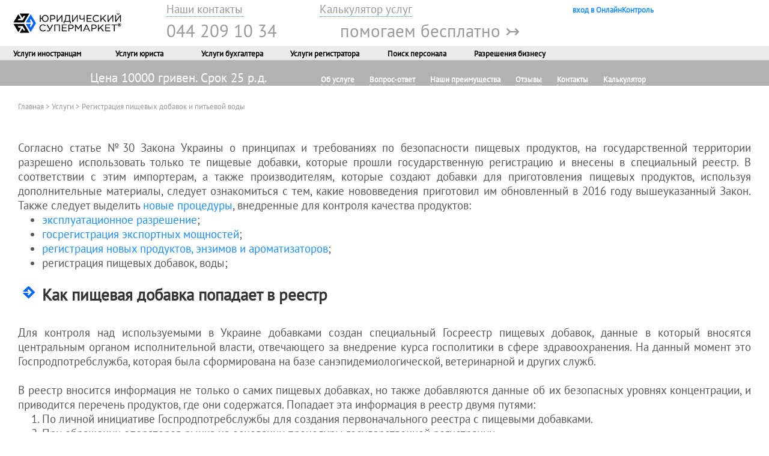

--- FILE ---
content_type: text/html; charset=utf-8;
request_url: https://juridicheskij-supermarket.ua/page_service_registration-foodad-water.html
body_size: 17688
content:
<!DOCTYPE HTML PUBLIC>
<html>
<head>
	<title>Регистрация пищевых добавок, минеральной воды в Украине</title>
	<META NAME="robots" CONTENT="ALL">
	<meta name="revisit" content="after 3 days">
	<meta name="description" CONTENT="Всего 0 грн! Звони бесплатно ☎️0800332321 ✓Узнайте как регистрируют пищевые добавки минеральную питьевую воду в Украине по новому Закону о безопасности продуктов.">
	<meta http-equiv="Content-Type" content="text/html" charset="utf-8">
 	<meta name="viewport" content="width=device-width, initial-scale=1">
	<link rel="icon" href="https://juridicheskij-supermarket.ua/favicon.ico"  type="ico">            		
    <link rel="stylesheet" href="/lib/css/lib-jurmarket-light.css.html" type="text/css"/>
    <link rel="preload" as="font" href="/fonts/ttf/pt-sans-v12-cyrillic-regular.woff2" type="font/woff2" crossorigin="anonymous">
    <script rel="preconnect" type="text/javascript" src="/lib/js/lib-jurmarket-light.js.html"></script> 
    <script async src="https://www.googletagmanager.com/gtag/js?id=UA-1384677-4"></script>
    <script>window.dataLayer = window.dataLayer || [];function gtag(){dataLayer.push(arguments);}gtag('js', new Date());gtag('config', 'UA-1384677-4');</script>

</head>
<body>                                                        
<!---- хидер десктопа--->    

<header1 class="top">       
    <table border="0" >
<table style="width: 100%" >
            <tbody>
                <tr style="vertical-align: middle" >
                    <td rowspan="2" style="padding: 20px 20px; width: 20%"><a href="/"><img src="/public/images/ru/design-1/logo2.png" width="180" height="33" alt="ЮрМаркет" /></a></td>
                    <td style="padding: 0px 20px; width: 20%"><a class='mmcalc' href="/page_contacts.html">Наши контакты</a></td>
                    <td style="padding: 0px 20px; "><a class='mmcalc' href="/profile/order/">Калькулятор услуг</a></td>
                    <td></td>
                    <td><a class="bbbb" href="/login/?encrypt=true&login=true">&nbsp;вход в ОнлайнКонтроль&nbsp;</a></td>
                                       
                </tr>
                
                <tr style="vertical-align: top">                  
                    <td  colspan="4" style="padding: 0px 20px">
                    <a class='mmbig' href="tel:0442091034" >044 209 10 34</a>

                    <span class='mmbig' style="cursor: pointer; padding: 0px 100px" onclick="openNavFreehelp()">помогаем бесплатно ↣</span>
                    </td>
                </tr>
        </tbody>
    </table>
</header1>
<header2 class="top2">
    <table style="align: center; width: 100%">
        <tbody>
            <tr>
                <td style="text-align: center; width: 150"><span class="menu" style="cursor: pointer" onclick="openNavOvir()">Услуги иностранцам</span></td>
                <td style="text-align: center; width: 150"><span class="menu" style="cursor: pointer" onclick="openNavJur()">Услуги юриста</span></td>
                <td style="text-align: center; width: 150"><span class="menu" style="cursor: pointer" onclick="openNavBuh()">Услуги бухгалтера</span></td>
                <td style="text-align: center; width: 150"><span class="menu" style="cursor: pointer" onclick="openNavReg()">Услуги регистратора</span></td>
                <td style="text-align: center; width: 150"><a align='left' href="/page_HResearch.html">Поиск персонала</a></td>
                <td style="text-align: center; width: 150"><a align='left' href="/page_vsedozvoly.html">Разрешения бизнесу</a></td>
                <td style="text-align: center;" ></td>
            </tr>
        </tbody>
    </table>	
    </header2>
 <!---- конец хидер десктопа--->
 
 <!---- начало хидера моб--->
<section id="top_block" data-bmm="upper-header" class="l-container ml-container_upper">	 
<table width="100%">
<tbody>
	    <tr>
		    <td colspan="6"></td>		
	    </tr>		
	    <tr>
		    <td align="right" valign="top" width="10%"><a href="https://juridicheskij-supermarket.ua/"><img itemprop="logo" src="/public/images/ru/design-1/shapka/mlogo1.png" width="30" height="26"></a></td>
		    <td align="left" width="40%" style="line-height: 0.5em"><font class="min">Работаем с 2003 года! Надежно и недорого.</font></td>
			<td align="center" valign="top" width="15%"></td>
		    <td align="center" valign="top" width="10%"><a href="/news.html"><img src="/public/images/ru/design-1/shapka/mfaq1.png" width="30" height="30"></a></td>
		    <td align="center" valign="top" ><a href="/page_contacts.html"><img src="/public/images/ru/design-1/shapka/mtel1.png" width="30" height="30"></a></td>
		    <td align="center" valign="top" width="20%"><span style="cursor: pointer" onclick="openNavMmenu()"><img src="/public/images/ru/design-1/shapka/mmenu1.png" width="30" height="30"></span></td>
        </tr>
</tbody>
</table>	    		    		    		    		    
</section> 
<!---- конец хидера моб--->
   
		



<section id="top_block" data-bmm="upper-header" class="l-container ml-container_upper_service">
		    <div align="right"><font class="price" >Цена 10000 грн.</font>&nbsp;&nbsp;&nbsp;&nbsp;&nbsp;&nbsp;	
		    <a class="price" href="tel:0442091034">
		        позвонить сейчас
            </a>	&nbsp;&nbsp;&nbsp;&nbsp;
	
</section>	

<header3 class="top">
<font class="plashka_price">Цена 10000 гривен. Срок 25 р.д. </font> &nbsp;&nbsp;&nbsp;&nbsp;&nbsp;&nbsp;&nbsp;&nbsp;&nbsp;&nbsp;&nbsp;&nbsp;&nbsp;&nbsp;&nbsp;&nbsp;
            <a class="menuserv" href="#top">Об услуге</a>&nbsp;&nbsp;&nbsp;&nbsp;
            <a class="menuserv" href="#faq">Вопрос-ответ</a>&nbsp;&nbsp;&nbsp;&nbsp;
            <a class="menuserv" href="#adv">Наши преимущества</a>&nbsp;&nbsp;&nbsp;&nbsp;
            <a class="menuserv" href="#vote">Отзывы</a>&nbsp;&nbsp;&nbsp;&nbsp;
            <a class="menuserv" href="#contacts">Контакты</a>&nbsp;&nbsp;&nbsp;&nbsp;
            <a class='menuserv' href="/profile/order/">Калькулятор</a>   
</header3>
	
<div class="header_picture"> </div><br>	</br>
<div class="col_right"><div class="bread"><a class="bread" href="https://juridicheskij-supermarket.ua">Главная</a> > <a class="bread" href="https://juridicheskij-supermarket.ua/page_services_vseuslugi.html">Услуги</a> > Регистрация пищевых добавок и питьевой воды</div>	</br>       
		<div style="float: right; margin-right: 10px;"></div>
<p>&nbsp;</p>
<p>Согласно статье №30 Закона Украины о принципах и требованиях по безопасности пищевых продуктов, на государственной территории разрешено использовать только те пищевые добавки, которые прошли государственную регистрацию и внесены в специальный реестр. В соответствии с этим импортерам, а также производителям, которые создают добавки для приготовления пищевых продуктов, используя дополнительные материалы, следует ознакомиться с тем, какие нововведения приготовил им обновленный в 2016 году вышеуказанный Закон. Также следует выделить <a href="../../../../page_dozvil-zakon-produkti.html">новые процедуры</a>, внедренные для контроля качества продуктов:</p>
<ul>
<li><a href="../../page_service_razreshenie-vetsluzhba-pischa.html">эксплуатационное разрешение</a>;</li>
<li><a href="../../../../page_service_registration-export-moschnost.html">госрегистрация экспортных мощностей</a>;</li>
<li><a href="../../../../page_service_registration-newproduct.html">регистрация новых продуктов, энзимов и ароматизаторов</a>;</li>
<li>регистрация пищевых добавок, воды;</li>
</ul>
<p>&nbsp;</p>
<h1>Как пищевая добавка попадает в реестр</h1>
<p><br />Для контроля над используемыми в Украине добавками создан специальный Госреестр пищевых добавок, данные в который вносятся центральным органом исполнительной власти, отвечающего за внедрение курса госполитики в сфере здравоохранения. На данный момент это Госпродпотребслужба, которая была сформирована на базе санэпидемиологической, ветеринарной и других служб.<br /><br />В реестр вносится информация не только о самих пищевых добавках, но также добавляются данные об их безопасных уровнях концентрации, и приводится перечень продуктов, где они содержатся. Попадает эта информация в реестр двумя путями:</p>
<ol>
<li>По личной инициативе Госпродпотребслужбы для создания первоначального реестра с пищевыми добавками.</li>
<li>При обращении операторов рынка на основании процедуры государственной регистрации.</li>
</ol>
<p>&nbsp;</p>
<h2>Условия успешного прохождения госрегистрации</h2>
<p><br />Для того чтобы успешно пройти процедуру оформления новой пищевой добавки, следует соблюдать следующие три основные требования:</p>
<ul>
<li>определить перечень продукции, куда регистрируемая добавка может быть добавлена, а при надобности еще указать, какие условия должны при этом выполняться;</li>
<li>ограничить использование пищевой добавки до минимально возможного уровня, который отвечает достижению поставленных целей;</li>
<li>рассчитать максимально возможное употребление добавки из разных источников, обратив внимание на возможность ежедневного ее попадания в пищу у определенных потребительских групп.</li>
</ul>
<p><br />Если эти требования соблюдаются, то вероятность регистрации пищевой добавки существенно возрастает. Однако для окончательного утверждения необходимо учесть еще три ключевых фактора.</p>
<ol>
<li>Для регистрации приводятся веские технологические обоснования.</li>
<li>Применение пищевой добавки не служит умышленному/неумышленному обману потребителя.</li>
<li>Есть научные выводы о том, что новая добавка в применяемых объемах не окажет негативного воздействия на здоровье людей.</li>
</ol>
<p>&nbsp;</p>
<h3>Как происходит госрегистрация пищевой добавки</h3>
<p><br />Для регистрации в местное отделение Госпродпотребслужбы оператора рынка или объединение операторов направляет заявление, составленное в произвольной форме, а также прилагает документы, которые помогают установить описанные в предыдущем пункте условия, подтверждая безопасность использования внедряемой добавки.<br /><br />Если регистрируемые пищевые добавки используются в развитых странах, что подтверждается соответствующими бумагами, то эти последние также следует приложить к заявлению, что может существенно упростить процесс регистрации.<br /><br /></p>
<h3>Экспресс-регистрация</h3>
<p><br />Если для регистрации прилагаются отчеты использования международными организациями, в которых зафиксированы основания для внедрения подобных пищевых добавок, то задействуется механизм упрощенного внесения в реестр, называемый экспресс-регистрацией. Однако для того чтобы она была успешно пройдена, рассматриваемая отчетность среди прочего должна показывать, что условия и обстоятельства применения пищевой добавки учитывают специфику украинского региона и населения.<br /><br /></p>
<h3>Сроки регистрации</h3>
<p><br />Для проведения госрегистрации в обычном порядке сотрудникам Госпродпотребслужбы отводится 120 рабочих дней, чтобы изучить поданные документы, установить объективность оснований для внесения в реестр новых пищевых добавок, проверить их безопасность для здоровья и жизни человека, ну и, собственно, вынести решение.<br /><br />Если вместе с заявлением подана международная отчетность, которая служит основанием для проведения экспресс-регистрации, то в таком случае максимальный срок для проведения процедуры составляет 30 рабочих дней.<br /><br /></p>
<h3>Регулирование регистрации и использования вспомогательных материалов</h3>
<p><br />Внесенные в Закон Украины №771 изменения затронули и регулирование вспомогательных материалов, которые используются в переработке или находятся в контакте с пищевой продукцией, а также питьевой воды.<br /><br /></p>
<h3>Как зарегистрировать питьевую воду и вспомогательные материалы</h3>
<p><br />Для регистрации питьевой воды и вспомогательных материалов в отделение Госпродпотребслужбы передается заявление, написанное в свободной форме, и такие документы.</p>
<ol>
<li>Для вспомогательных материалов это заполоненная по установленному образцу форма, в которую вносится вся необходимая информация, позволяющая получить детальное описание о регистрируемых элементах.</li>
<li>Питьевая вода, которая должна быть отнесена в категорию с &laquo;водой природной минеральной&raquo;, регистрируется после предоставления точного описания источника, где ее добывают, а также результатов лабораторных исследований самой воды.</li>
</ol>
<p><br />По сути, вспомогательные материалы, которые не вызывают появления/накопления опасных факторов для здоровья/жизни человека, могут быть зарегистрированы без особых сложностей. Однако в некоторых случаях отказ неизбежен.<br /><br /></p>
<h3>Причины отказа госрегистрации питьевой воды и вспомогательных материалов</h3>
<p><br />В регистрации вспомогательных материалов может быть отказано, если существуют доказательства, что прилагаемые к ним акты или нормативные документы содержат неточности или вовсе не соответствуют установленным Законом требованиям безопасности.<br /><br />В регистрации питьевой воды, которая должны быть отнесена в категорию &laquo;воды природной минеральной&raquo;, может быть отказано при наличии фактов, подтверждающих ее несоответствие законодательным требованиям, установленным для минеральных вод.<br /><br /></p>
<p style="font-weight: bold; text-decoration: underline;">Нормативные материалы</p>
<p><a href="https://zakon.rada.gov.ua/laws/show/771/97-%D0%B2%D1%80"><span class="hidden-link" data-link="http://zakon1.rada.gov.ua/laws/show/771/97-вр">Закон Про безопасность и качество продуктов питания</span></a></p>
<p><a href="https://zakon.rada.gov.ua/laws/show/z1213-06"><span class="hidden-link" data-link="http://zakon4.rada.gov.ua/laws/show/z1213-06">Приказ МОЗ № 739</span></a></p>	
</div>
</br>	

<div><font class="servicepointhead">&nbsp;&nbsp;&nbsp;&nbsp;Вопрос-ответ&nbsp;&nbsp;&nbsp;&nbsp;</font>
</div></br>	

<a name="faq"></a>						
<div class="tdbody" >
						
</div>

<div class="tdbody" itemscope itemtype="https://schema.org/FAQPage">
							
</div>  
<div align="center"><a href="/news/">смотреть еще вопросы</a>
</div>

<a name="adv"></a>
<div><font class="servicepointhead">&nbsp;&nbsp;&nbsp;&nbsp;Наши преимущества&nbsp;&nbsp;&nbsp;&nbsp;</font>  
</div></br>	 
<div style='text-align: justify; padding: 0px 5px 0px 30px;'>
<font style="font-size: 28px;">ОПЫТ.</font></br>
                История создания нашей компании начинается с далекого августа 2003 года, когда группа единомышленников объединилась для создания юридического бизнеса.
                    И хотя в те времена использование интернета для продаж было неразвито, принято стратегическое решение двигаться с акцентом на онлайн-продажи.
                    Так, в 2005 году появилась <strong>первая версия нашего сайта</strong> rezultat.com.ua (<a rel="nofollow" href="https://www.ukraine.com.ua/domains/whois-service/?domain=rezultat.com.ua" target="_blank">проверить факт</a>). Кстати, если вы перейдете на <a rel="nofollow" href="http://rezultat.com.ua" target="_blank">rezultat.com.ua</a>, то автоматически перенаправитесь снова на сюда.</br>  </br>  
<font style="font-size: 28px;">ЗНАНИЯ.</font></br>  
             Мы были инициаторами создания Комитета миграционного права в EBA. Юристы нашего корпоративного отдела - эксперты рейтинга Doing business. Отдел бухгалтерских услуг работает под руководством кандидата экономических наук. Средний стаж юристов отдела юробслуживания 8 лет.</br>  </br>  
            <font style="font-size: 28px;">СЕРВИС.</font></br>

                Мы твердо верим, что доход - вторичен. Главное для нас – удовлетворенность клиента. Возможно, именно благодаря клиентоориентированности мы работаем с двумя из четырех "золотых" международых аудиторов, 3-мя из ТОП-10 банков, 5-тью из ТОП-20 международных ритейлеров.</br>  
            
</div></br>	

<a name="vote"></a>
<div> <font class="servicepointhead">&nbsp;&nbsp;&nbsp;&nbsp;Отзывы клиентов&nbsp;&nbsp;&nbsp;&nbsp;</font>
</div></br>	
<table border="0" cellpadding="10">
    <tbody>
        <tr>
            <td>
<div id="div_col">
<p><strong>Екатерина Павлик,&nbsp; AUCHAN UKRAINE</strong><br /> Уже на протяжении многих лет нашего сотрудничества, благодаря высокой квалификации и компетентности специалистов Вашей компании, мы всегда уверены, что любая наша проблема будет решена и что ваша работа будет выполнена на высоком профессиональном уровне.</p>
                    <br />
                <p><strong>Надежда Дьячук,&nbsp; ENI UKRAINE</strong><br /> ЮрМаркет является нашим партнером в области предоставления услуг иностранцам (овир, трудоустройство, легализация), а также оформления разрешительных документов, оказания юридической помощи в течение 4 лет.</p>
                    <br />
                <p><strong>Александра Лысенко,&nbsp; LEROY MERLIN UKRAINE</strong><br /> От лица компании хочу выразить благодарность коллективу ЮрМаркета за высокий профессионализм, готовность прийти на помощь и высокую самоотдачу.<br />Мы гордимся совместной работой с Вашей компанией. Выражаем Вам искреннюю признательность за добросовестное отношение и взаимопонимание.</p><br />
                <a class="npa" rel="nofollow" href="/page_clients.html">см. еще отзывы постоянных клиентов</a><br /><br />
                                        							
</div>
<div id="div_col">
<div class="radius" style="border-radius: 8px;"><strong>Денис Логвин</strong><br /> <img src="../../../../public/images/ru/design-1/googlzirka.png" alt="1" width="93" height="21" /> <br />Было совместное, продуктивное сотрудничество с компанией. Очень компетентный и профессиональный персонал, быстро помогли разобраться с возникшими проблемами. Цена и качество на уровне.</div>
                <div class="radius" style="border-radius: 8px;"><strong>Карина Скиба</strong><br /> <img src="../../../../public/images/ru/design-1/googlzirka.png" alt="1" width="93" height="21" /> <br />Замовляли послуги в ЮрМаркеті. Все швидко та оперативно! Ніяких додаткових проблем в ході не виникло. Ціни адекватні. Залишились задоволені, дякую!!!</div>
                <div class="radius" style="border-radius: 8px;"><strong>Алевтина Котвицкая</strong><br /> <img src="../../../../public/images/ru/design-1/googlzirka.png" alt="1" width="93" height="21" /> <br />Прекрасные специалисты! Отличный сервис! Мы пришли по рекомендации к ним и ни разу не пожалели. Всегда все четко. Всем рекомендую!</div></br>
							<a class="npa" rel="nofollow" href="https://g.page/YurMarket/review?rc">см. еще отзывы в сети</a><br /><br />
</div>
</td>
        </tr>
<tr>
            <td>
<img src="/public/images/ru/design-1/star5.png" width="130" height="25"></br>
Оценка клиентов: 4.925 баллов из 5.</br>
							Количество оценок 2480 <a href="/login/?encrypt=true&login=true">оценить</a> (доступно клиентам).
 								</br>
 								</td>
        </tr>
        </tbody>
    </table>
    
    
</br>		

<a name="contacts"></a>
 <div> <font class="servicepointhead">&nbsp;&nbsp;&nbsp;&nbsp;Наши контакты&nbsp;&nbsp;&nbsp;&nbsp;</font>  </div></br>	
 
<table border="0" cellpadding="10">
    <tbody>
        <tr>
            <td>
<div id="div_col">
<adress>
<p><strong>Адрес местонахождения:</strong></p>
<p>04116, г. Киев, ул. Богдана Гаврилишина, 7, оф. 209, Украина<br /> (200 метров от метро Политех)<br /> <strong>20 мин. на авто</strong> из любой точки Правого берега Киева  <a rel="nofollow" href="https://g.page/r/CVJoTFsp--CUEAE">смотрите карту</a><br /><br /></p>
<p><strong>Часы работы:</strong></p>
<p>Мы работаем с понедельника по пятницу с 9.30 до 18.00. Суббота и воскресенье - выходные дни.<br /><br /></p>
<p><strong>Мы в соцсетях:</strong></p>
<p><a class="npa" rel="nofollow" href="https://g.page/YurMarket/review?rc">Наша страница в Гугл</a><br /><br /></p>
</div>
<div id="div_col">
<p><strong>Контактный телефон:</strong></p>
<p><a class="npa" href="tel://0442091034">044 209 10 34</a> звонок по Украине &nbsp;<br /> <a href="/profile/account/dozvon">заказать обратный звонок</a><br /><br /></p>
<p><strong>Звоните и пишите нам в мессенджеры:</strong></p>
<p>наш&nbsp;<a class="npa" href="viber://add?number=380675065173">Viber</a><br /> наш&nbsp;<a class="npa" href="whatsapp://send?text=Hello&amp;phone=+380675065173&amp;abid=+380675065173">WhatsApp</a><br /> наш&nbsp;<a class="npa" href="tg://resolve?domain=yurmarket_yulia">Telegram</a><br /><br /> <a href="/profile/account/obratka">Форма для отправки запроса</a><br /> <a class="npa" href="/page_kak-zakazat-konsult.html">Форма для заказа юрконсультации</a><br /> <a class="npa" href="/page_oplata-konsult.html">Платежные реквизиты для оплаты консультаций</a></p>

</adress>
</div>
</td>
        </tr>
        </tbody>
</table>

				</br>
				
				<section id="top_block" data-bmm="upper-header" class="l-container ml-container_bottom_service">
		<table width="100%">
	<tr>
		<!--td colspan="7">	<td-->		
	</tr>		
	<tr >
		<td align="center" valign="top" width="12%" class="minfooter"><a href="#top"><img src="/public/images/ru/design-1/footerservice/bgn.png" width="20" height="20"></a><br>Вверх</td>
		<td align="center" valign="top" width="12%" class="minfooter"><a href="#faq"><img src="/public/images/ru/design-1/footerservice/fq.png" width="20" height="20"></a><br>Вопросы</td>
		<td align="center" valign="top" width="12%" class="minfooter"><a href="#adv"><img src="/public/images/ru/design-1/footerservice/advg.png" width="20" height="20"></a><br>О нас</td>
		<td align="center" valign="top" width="12%" class="minfooter"><a href="#vote"><img src="/public/images/ru/design-1/footerservice/vte.png" width="20" height="20"></a><br>Отзывы</td>
		<td align="center" valign="top" width="12%" class="minfooter"><a href="/page_basa.html"><img src="/public/images/ru/design-1/footerservice/bza.png" width="20" height="20"></a><br>Статьи</td>
		<td align="center" valign="top" width="12%" class="minfooter"><a href="/profile/order/"><img src="/public/images/ru/design-1/footerservice/clck.png" width="20" height="20"></a><br>Калькулятор</td>
		<td align="center" valign="top" width="12%" class="minfooter"><a href="#cont"><img src="/public/images/ru/design-1/footerservice/cntcts.png" width="20" height="20"></a><br>Контакты</td>
	</tr>
</table>	        
</section>

<div class="ml-container_tel"><a class="price" href="tel:044209103">044 209 10 34</a><br>звони сейчас!</div>

		
					<script type="application/ld+json">    {      "@context": "https://schema.org",      "@type":"BreadcrumbList",      "itemListElement": [{        "@type": "ListItem",        "position": 1,
        "name": "Главная",        "item": "https://juridicheskij-supermarket.ua/"      },{        "@type": "ListItem",        "position": 2,        "name": "Услуги",        "item": "https://juridicheskij-supermarket.ua/page_services_vseuslugi.html"      },{        "@type": "ListItem",        "position": 3,        "name": "Регистрация пищевых добавок и питьевой воды",        "item": "https://juridicheskij-supermarket.ua/page_service_registration-foodad-water.html"      }]    }    </script>
		
	

<font class="servicepointhead">&nbsp;&nbsp;&nbsp;&nbsp;Правовая оговорка&nbsp;&nbsp;&nbsp;&nbsp;</font>  </br>
<div class="fontfooter">
Информация размещена в ознакомительных целях и без порождения обязательств.
Юридический супермаркет, ЮрМаркет, 3DБухгалтерия, Гудстафф - являются товарными знаками, права на которые принадлежат правообладателю.
                   </br> 
              © 2003-2025 <a class="npa" rel="nofollow" href="/page_contacts.html">наша редакция</a> и наш телефон 044 209 10 34 </font></div> 


<script type="application/ld+json">{"@context": "https://schema.org","@type": "LegalService","name": "ЮрМаркет","image": [        "https://www.juridicheskij-supermarket.ua/images/ru/design-1/logo.png"       ],"address": {        "@type": "PostalAddress",        "streetAddress": "улица Богдана Гаврилишина, 7, оф. 209", "addressLocality": "Киев",        "addressRegion": "Киев",        "postalCode": "02000",        "addressCountry": "UA"      },      "geo": {        "@type": "GeoCoordinates", "latitude": 50.4535058349469,         "longitude": 30.468259498280723      },      "url": "https://juridicheskij-supermarket.ua/",      "priceRange": "$$",      "telephone": "0800332321",      "review": {
        "@type": "Review",        "url": "https://goo.gl/maps/SzBydRTso4rudDed6",        "author": {
          "@type": "Person",          "name": "Николай Кононученко"        },     "openingHoursSpecification": [        {          "@type": "OpeningHoursSpecification",          "dayOfWeek": [            "Monday",            "Tuesday",            "Wednesday",            "Thursday",            "Friday"          ],          "opens": "09:30",          "closes": "18:00"        }          ]
        }}        </script> 


    
<div id="reg" class="overlay">
  <a href="javascript:void(0)" class="closebtn" onclick="closeNav()">×</a>
  <div class="overlay-content">
<table style="width: 100%; " cellpadding="20">
	<tbody>
		<tr>
		    <td width="25%" align="left" valign="top" >	
		    
<font style="font-size:30px">Услуги регистрации</font>
<a href="/page_service_service21.html">регистрация ООО</a>
<a href="/page_service_service24.html">регистрация ЧП</a>
<a href="/page_service_service19.html">регистрация ФОП</a>
<a href="/page_service_service35.html">представительство нерезидента</a>
<a href="/page_service_service3.html">налоговый код</a>
<a href="/page_service_service23.html">регистрация дочернего предприятия</a>
<a href="/page_service_service32.html">предприятие общественной организации</a>
<a href="/page_service_service33.html">предприятие благотворительного фонда</a>
<a href="/page_service_service132.html">смена КВЕД</a>
<a href="/page_service_service133.html">смена адреса предприятия</a>
<a href="/page_service_service134.html">изменение названия предприятия</a>
<a href="/page_service_smena-email.html">изменение контактов в ЕГР</a>
<a style="font-weight: 	bold;" href="/page_service_beneficiary.html">отчет о бенефициаре</a>
<a href="/page_service_service149.html">регистрация ТМ</a>
<a href="/page_service_service39.html">изменение устава предприятия</a>
<a href="/page_service_service38.html">смена учредителя ООО</a>
<a href="/page_service_service131.html">смена директора предприятия</a>

            </td>
            <td width="25%"align="left" valign="top">
            <font style="font-size:30px">Неприбыльные НГО</font>
<a href="/page_service_service62.html">регистрация общественной организации</a>
<a href="/page_service_service63.html">всеукраинский статус ОО</a>
<a href="/page_service_service161.html">представительство иностранной организации</a>
<a href="/page_service_service66.html">регистрация благотворительного фонда</a>
<a href="/page_service_service67.html">всеукраинский статус БФ</a>
<a href="/page_service_service71.html">религиозная организация</a>
<a href="/page_service_service162.html">молодежная организация</a>
<a href="/page_service_service72.html">организация инвалидов</a>
<a href="/page_service_service138.html">регистрация символики</a>
<a href="/page_service_service29.html">регистрация кооператива</a>
<a style="font-weight: 	bold;" href="/page_service_beneficiary.html">отчет о бенефициаре</a>
<a href="/page_service_service145.html">смена руководителя НГО</a>
<a href="/page_service_service140.html">внесение изменений в устав</a>
<a href="/page_service_service74.html">оформление неприбыльного статуса</a>
<a href="/page_service_service147.html">изменение названия</a>

</td>
<td width="25%"align="left" valign="top">
<font style="font-size:30px">Ликвидация</font>
<a href="/page_service_service49.html">ликвидация ФОП</a>
<a href="/page_service_service50.html">ликвидация ООО</a>
<a href="/page_service_service51.html">ликвидация ЧП</a>
<a href="/page_service_service56.html">ликвидация представительства нерезидента</a>
<a href="/page_service_service59.html">ликвидация общественной организации</a>
<a href="/page_service_service60.html">ликвидация благотворительного фонда</a></br></br>
<a style="font-weight: bold;"  class="mmcalc" href="/page_service_likvidexpress.html">ЗАКРОЙ ФИРМУ ЗА 1 ДЕНЬ!</a></br></br>

			</td>
			<td width="25%"align="left" valign="top">
<font style="font-size:30px">Наши статьи</font>
<a href="/page_algoritmLTD.html">Алгоритм регистрации ООО</a>
<a href="/page_adressLTD.html">Адрес: фактический или юридический?</a>
<a href="/page_charity-fund.html">Благотворительный фонд: что это?</a>
<a href="/page_community-organizations.html">Что такое общественная организация</a>
<a href="/page_nalogi-non-profit.html">Налогообложение общественной организации</a>
<a href="/page_entrepreneur-elimination.html" >Закрываем СПД самостоятельно</a>
<a href="/page_enterprises-elimination.html" >Закрываем предприятие собственными силами</a>
<a href="/page_pravo-startup-otkryt-internet-magazin.html">Создать интернет-магазин</a>
<a href="/page_pravo-startup-dostavka-obedy.html">Начать бизнес по доставке обедов</a>
<a href="/page_pravo-startup-magazin.html">Открыть розничный магазин</a>
<a href="/page_pravo-startup-otkryt-detsad.html">Открыть детский сад</a>
<a href="/page_pravo-sozdat-kompaniu-inostranec.html">Как иностранцу начать бизнес</a>
<a href="/page_zachemTM.html">Регистрация ТМ: надо ли</a>
<a href="/page_pravo-startup-otkryt-reklamnoe-agentstvo.html">Как открыть рекламное агентство</a>
<a href="/page_pravo-startup-obmen-elektron.html">Как открыть е-обменник</a>
<a href="/page_pravo-startup-restoran.html">Как открыть ресторан</a>
<a href="/page_pravo-startup-kadrovoe-agentstvo.html">Как открыть кадровое агентство</a>
<a class='mmenu'  href="/page_basaregpred.html">см. еще статьи >>></a></p></br>

			</td>
			
		</tr>
	</tbody>
</table>    
 </div></div> 
<div id="freehelp" class="overlay">
  <a href="javascript:void(0)" class="closebtn" onclick="closeNav()">×</a>
  <div class="overlay-content">
<table style="width: 100%; " cellpadding="20">
	<tbody>
		<tr>
		    <td width="25%" align="left" valign="top" >	
		    
<font style="font-size:30px; color: #1e90ff;">Справочно</font>
<a href="/page_visa.html">Перечень стран с безвизовым въездом</a>
<a href="/page_type-visa-ukraine.html">Типы виз для въезда</a>
<a href="/page_pravo-perechen-stran-riska-migratsiya.html">Перечень стран миграционного риска</a>
<a href="/page_visa-to-ukraine.html">Как получить визу в Украину</a>
<a href="/page_legalization.html">Перечень стран апостиля/консульской легализации документов</a></br>

<a href="/page_minzarplata.html">Минимальная зарплата и прожиточный минимум</a>
<a href="/page_licenzii.html">Перечень лицензируемых видов работ</a>
<a href="/page_perechen-dozvil.html">Перечень разрешений на работы</a>
</br></br>
<font style="font-size:30px; color: #1e90ff;">Бесплатные статьи</font>
<a class='mmcalc' href="/page_basa.html">О налогах и бухучете</a></br>
<a class='mmcalc' href="/page_basaregpred.html">Оргвопросы бизнеса</a></br>
<a class='mmcalc' href="/page_basarazresh.html">Разрешения для бизнеса</a></br>
<a class='mmcalc' href="/page_basaovir.html">Статьи для иностранцев</a>
         

            </td>
            <td width="25%"align="left" valign="top"></br></br></br>


<font style="font-size: 14pt; font-style: italic;">Наша компания заботится не только о своих клиентах. Бесплатные и качественные материалы - наш вклад в развитие украинского предпринимательства.</br>
</br>
На фоне кризиса в соседних государствах, мы твердо верим - Украина - достойное место для жизни свободных людей. Наш вклад в популяризацию этой идеи - бесплатная качественная подборка материалов о нюансах релокейта в Украину.
</font>

			</td>
			<td width="25%" align="left" valign="top">
<font style="font-size:30px; color: #1e90ff;">Консультации</font></br>
<font style="font-size:20px; font-weight: bold;">Бизнес-вопросы</font>
<a href="/news/1883.html">Акцизный налог и лицензия на алкоголь</a>
<a href="/news/1882.html">Какие налоги платит ЧП без НДС</a>
<a href="/news/1881.html">Какой КВЕД для продажи билетов</a>
<a href="/news/1880.html">Нужна ли при производстве столов сертификация</a>
<a href="/news/1878.html">Торговля через интернет на едином налоге 3-й группы</a>
<a class='mmenu' href="/news/facts.html">еще консультации</a></br></br>

<font style="font-size:20px; font-weight: bold;">Иностранцам</font>
<a href="/news/2176.html">Где в Украине могут запросить ВНЖ</a>
<a href="/news/2180.html">Уплата налогов после оформления гражданства Украины</a>
<a href="/news/2185.html">Сколько стоит разрешение на работу в Украине</a>
<a href="/news/2186.html">Как оплатить штраф за нарушение сроков пребывания в Украине</a>
<a href="/news/2169.html">Как иностранцу открыть счёт в украинском банке</a>
<a class='mmenu' href="/news/news.html">еще консультации</a></br></br>

			</td>
			<td width="25%" align="left" valign="top">
<font style="font-size:30px; color: #1e90ff;">Бесплатные подборки</font></br>
<a class='mmcalc' style="font-weight: bold;" href="/page_kved.html">КВЭД Украины</a>
детальный перечень кодов с расшифровкой ограничений для единоналожников, лицензии, разрешения и пр.</br></br>
<a class='mmcalc' style="font-weight: bold;" href="/page_enterprises-taxation.html">Налоги Украины</a>
описание всех налогов в Украине</br></br>
<a class='mmcalc' style="font-weight: bold;" href="/page_basaregpred.html">Создание бизнеса с нуля</a>
полезная подборка стартаперам</br></br>
<a class='mmcalc' style="font-weight: bold;" href="/page_basaregpred.html">Торговая марка</a>
все, что нужно знать</br></br>
<font style="font-size:20px; font-weight: bold;">Релокейт в Украину</font></br>
FAQ по-страново от наших юристов</br></br>

<a class='mmcalc' style="font-weight: bold;" href="/page_pravo-vid-na-zhitelstvo-v-Ukraine-dlya-belorusov.html">для белорусов</a></br>
<a class='mmcalc' style="font-weight: bold;" href="/page_vng-kazakh.html">для казахов</a></br>
<a class='mmcalc' style="font-weight: bold;" href="/page_pravo-vid-na-zhitelstvo-v-Ukraine-dlya-gruzin.html">для грузин</a></br>
<a class='mmcalc' style="font-weight: bold;" href="/page_vng-moldovan.html">для молдован</a>
<a class='mmenu' href="/page_basaovir.html">для других стран</a></br></br>



			</td>
		</tr>
	</tbody>
</table>    
 </div></div> 
<div id="ovir" class="overlay">
  <a href="javascript:void(0)" class="closebtn" onclick="closeNav()">×</a>
  <div class="overlay-content">
<table style="width: 100%; " cellpadding="20">
	<tbody>
		<tr>
		    <td width="25%" align="left" valign="top" >	
		    
<font style="font-size:30px">Услуги иностранцам</font>
<a href="/page_service_servicevvng.html">оформить ВНЖ в Украине</a>
<a href="/page_service_servicepvng.html">постоянный вид на жительство в Украине</a>
<a href="/page_service_service5.html">разрешение на работу иностранца</a>
<a href="/page_service_service4.html">продлить пребывание в Украине</a>
<a href="/page_service_service16.html">оформление приглашения иностранцу</a>
<a href="/page_service_service1.html">гражданство Украины</a>
<a href="/page_service_service3.html">налоговый код ID</a>
<a href="/page_service_service10.html">прописка</a>
<a href="/page_service_service12.html">подтвердить гражданство ребенка</a>
<a href="/page_service_service14.html">служебная карточка работника</a>
<a href="/page_service_service17.html">двойное гражданство</a>
<a href="/page_service_register-entrepreneur.html">предприниматель иностранец</a>
<a href="/page_service_spravka-nerezident.html">справка налогового резидента</a>
<a href="/page_service_ovir-zarub-ukrainec.html">статус зарубежного украинца</a></br></br>
<font style="font-size:30px">Услуги гражданам</font>
<a href="/page_service_grazhdanstvo-vyhod.html">выход из гражданства Украины</a>
<a href="/page_service_service7.html">возврат в Украину с ПМЖ</a>
<a href="/page_service_service6.html">выезд на ПМЖ из Украины</a> 
<a href="/page_service_grazhdanstvo-vyhod.html">выход и отказ от гражданства Украины</a>           

            </td>
            <td width="25%"align="left" valign="top"></br></br></br>

<div class="radius" style="background-color: #1e90ff; ">
<font style="font-size: 20px; color: white;">программа exptLAWYER 24/7</font></br>
<font style="font-size: 11px; color: white;">круглосуточная адвокатская защита экспатов</br>
we speak english</font></br>
<div style="text-align: right;"><a class="mmcalc" style="font-weight: bold;" href="/profile/account/lawyer24-7">ПРИСОЕДИНЯЙСЯ!</a></br></div></div>
</br></br></br>
<a class='mmcalc' style="font-weight: bold;" href="/page_anketaVNG.html">ПРОВЕРЬ ОСНОВАНИЯ ДЛЯ ВНЖ СЕЙЧАС!</a></br></br></br>
<font style="font-size:30px">Нужно знать</font>
<a class='mmcalc' href="/page_pravo-perechen-stran-riska-migratsiya.html">Перечень стран миграционного риска</a>
<a class='mmcalc' href="/page_ovirKiev.html">Органы ГМС в Киеве</a>
<a class='mmcalc' href="/page_visa.html">Перечень стран виза/безвиз</a>
<a class='mmcalc' href="/page_visa-to-ukraine.html">Нужна ли виза в Украину</a>
<a class='mmcalc' href="/page_rules-of-stay-in-UA.html">Правила пребывания в Украине</a>

			</td>
			<td width="25%" align="left" valign="top">
<font style="font-size:30px">Наши статьи</font>
<a href="/page_what-is-residence-permit.html">Главное о виде на жительство в Украине</a>
<a href="/page_pravo-chto-dayet-vid-na%20zhitelstvo-na-Ukraine-prava-obyazannosti.html">Что дает вид на жительство в Украине</a>
<a href="/page_pravo-vremennyy-vid-Ukraine.html">Временный вид на жительство в Украине: что это</a>
<a href="/page_pravo-vid-na-zhitelstvo-eto-rezident-ili-nerezident.html">Вид на жительство: это резидент или нерезидент</a>
<a href="/page_how-to-get-citizenship.html">Как оформить гражданство Украины</a>
<a href="/page_foreigner-live-Ukraine.html">Как иностранцу остаться жить в Украине</a>
<a href="/page_pravo-prodleniye-vida-na-zhitelstvo-v-Ukraine.html">Продление вида на жительство в Украине</a>
<a href="/page_pravo-instrukciya-vvng.html">Как самостоятельно получить ВНЖ в Украине</a>
<a href="/page_pravo-annulirovaniye-vremennogo-vida-Ukraina.html">Аннулирование ВНЖ в Украине</a>
<a href="/page_pravo-kak-prinyat-rabotu-inostrantsa-Ukraine.html">Как принять на работу иностранца в Украине</a>
<a href="/page_pravo-uplata-nalogov-posle-oformleniya-grazhdanstva-Ukrainy.html">Уплата налогов после оформления гражданства Украины</a>
<a href="/page_pravo-shtraf-prosrochennyy-vid-zhitelstvo-Ukraine.html">Штраф за просроченный вид на жительство в Украине</a>
<a href="/page_vng-4-it.html">Как айтишнику получить вид на жительство в Украине</a>
<a href="/page_apartment-purchase-foreigners-Ukraine.html">Покупка квартиры иностранцем в Украине</a>
<a href="/page_driver-license-foreigners-Ukraine.html">Получение водительских прав иностранцем в Украине</a>

<a class='mmenu' href="/page_basaovir.html">см. все статьи >>></a>
			</td>
			<td width="25%" align="left" valign="top">
<font style="font-size:30px">Наши консультации</font>
<a href="/news/1966.html">Миграционные сроки в карантин</a>
<a href="/news/1954.html">Иностранные водительские права</a>
<a href="/news/1958.html">Гражданство без оснований</a>
<a href="/news/1953.html">Использование двух паспортов</a>
<a href="/news/1952.html">Получить ВНЖ с судимостью</a>
<a href="/news/1931.html">Право на медобслуживание с ВНЖ</a>
<a href="/news/2153.html">Знание украинского языка для получения ВНЖ</a>
<a href="/news/2140.html">Трудоустройство в Украине с видом на жительство</a>
<a href="/news/2135.html">Военная служба для иностранцев</a>
<a class="mmenu" href="/news.html">см. все консультации >>></a>
			</td>
		</tr>
	</tbody>
</table>    
 </div></div>   
<div id="jur" class="overlay">
  <a href="javascript:void(0)" class="closebtn" onclick="closeNav()">×</a>
  <div class="overlay-content" >
<table style="width: 100%; " cellpadding="20" >
	<tbody>
		<tr>
		<td width="5%" valign="top"></td> 
		    <td width="30%" valign="middle">	
<font style="font-size:30px">Юруслуги бизнесу</font>
<a href="/page_service_legal-outsourcing.html">Юридическое обслуживание предприятий</a>
<a href="/page_service_legal-tax.html">Налоговый адвокат</a>
<a href="/page_service_legal-helper.html">Помощник в аренду</a></br></br></br>
<div align="right"><font class="bread">эффективная защита бизнеса</font></br><font class='mmheader'>Налоги.    Активы.   Кадры.</font></div>
            </td>            
            <td width="10%" valign="top"></td> 
<td valign="top">
<font style="font-size:30px; color: #1e90ff;">НАЛОГИ.</font>
<a href="/page_legal-blok-nn.html">Как оспорить блокировку налоговой накладной</a>
<a href="/page_legal-cash-obnal.html">Как правильно обналичить деньги</a>
<a href="/page_VAT-compensation.html">Как правильно возместить НДС</a>
<a href="/page_legal-proverka-nalogovik.html">Как избежать проверки налоговиков</a>
<a href="/page_legal-risk-nds.html">Как не попасть в рисковый перечень НДС</a>
<a href="/page_legal-nakazat-chinovnik.html">Как привлечь к ответственности налоговика</a>
	</br>		
<font style="font-size:30px; color: #1e90ff;">АКТИВЫ.</font>
<a href="/page_legal-defend-from-wife.html">Как не отдать бывшей жене долю в бизнесе</a>
<a href="/page_legal-blok-bank.html">Как избежать блокировки счета</a>
<a href="/page_legal-defend-partner.html">Как контролировать учредителей</a>
<a href="/page_legal-defend-active.html">Как правильно защитить активы компании</a>
<a href="/page_legal-business-ten.html">"Тень" как инструмент защиты предприятия</a>
<a href="/page_legal-defend-business.html">Как защитить свой бизнес</a>
		</br>				
<font style="font-size:30px; color: #1e90ff;">КАДРЫ.</font>
<a href="/page_legal-control-employee.html">Как контролировать сотрудников</a>
<a href="/page_legal-control-director.html">Как контролировать директора</a>
<a href="/page_legal-uscherb-sotrudnik.html">Как наказать работника за убытки</a>
<a href="/page_legal-uvod-clients.html">Как не дать менеджеру увести клиентов</a>
<a href="/page_legal-proverka-gostruda.html">Как оставить Гоструда "с носом"</a>
			</td>
		</tr>
	</tbody>
</table>    
 </div></div>   
<div id="buh" class="overlay">
  <a href="javascript:void(0)" class="closebtn" onclick="closeNav()">×</a>
  <div class="overlay-content">
<table style="width: 100%; " cellpadding="20">
	<tbody>
		<tr>
		    <td width="25%" align="left" valign="top" >	
		    
<font style="font-size:30px">Бухгалтерское обслуживание</font>
<a href="/page_service_buhgalter-uslugi.html">Наши условия</a>
<a href="/page_buhgalter-outsoursing.html">Наша модель аутсорсинга</a>
<a href="/page_buhgalter-otvetstvennost.html">Наша ответственность</a>
<a href="/page_buhgalter-stoimost.html">Наши цены</a></br></br>
<div align="right"><font class="bread">прямой аутсорсинг. никаких участков.</font></br><font class='mmheader'>личный бухгалтер-эксперт!</font></br><font style="font-size:10px">под контролем кандидата экономических наук</font></div>

            </td>
            <td width="25%"align="left" valign="top">
            <font style="font-size:30px">Еще услуги</font>
<a href="/page_buhgalter-obsluzhivanie.html">Услуги бухгалтера для ФОП</a>
<a href="/page_buhgalter-otchet.html">Подача отчетов</a>
<a href="/page_buhgalter-audit.html">Аудит бухуслуг</a>
<a href="/page_buhgalter-vosstanovlenie.html">Восстановление бухучета</a>
<a href="/page_buhgalter-proverka.html">Налоговые проверки</a>
<a href="/page_buhgalter-control.html">Контроль штатного бухгалтера</a>
<a href="/page_buhgalter-ved.html">Сопровождение ВЭД</a>
<a href="/page_buhgalter-planirovanie.html">Налоговое планирование</a></br></br>
<font style="font-size:30px">Наше предложение</font>
<a href="/page_nalogi-buhgalter-mebel.html">Бухгалтерское обслуживание производства</a>
<a href="/page_nalogi-buhgalter-torgovlya.html">Аутсорсинг бухгалтерии в торговле</a>
<a href="/page_nalogi-buhgalter-turfirma.html">Бухгалтерское обслуживание турфирмы</a>
<a href="/page_nalogi-buhgalter-stroitelstvo.html">Бухобслуживание строительства</a>
<a href="/page_nalogi-buhgalter-transport.html">Аутсорсинг для транспортной компании</a>
<a style="font-weight: bold;" href="/page_nalogi-buhgalter-internet-magazin.html">Бухгалтерия для интернет-магазина</a>
<a href="/page_nalogi-buhgalter-reklama.html">Обслуживание рекламной фирмы</a>
<a href="/page_nalogi-buhgalter-it.html">Бухгалтерское обслуживание ИТ-компании</a>
			</td>
			<td width="25%"align="left" valign="top">
<font style="font-size:30px">Переходим на аутсорс</font>
<a href="/page_buhgalter-vybor.html">Как выбрать удаленного бухгалтера</a>
<a href="/page_buhgalter-hranenie.html">Правильно храним информацию</a>
<a href="/page_buhgalter-otnosheniya.html">Заключаем договор бухгалтерского обслуживания</a>
<a href="/page_buhgalter-nalogovik.html">Общаемся с налоговой через аутсорс</a>
<a href="/page_buhgalter-communication.html">Как наладить коммуникацию с бухгалтерской фирмой</a>
<a href="/page_buhgalter-kachestvo.html">Контролируем качество аутсорсинга</a>
<a href="/page_buhgalter-price.html">От чего зависит тариф бухуслуг</a>
<a class="mmenu" href="/page_basa.html">см. еще статьи >>></a></p>
			</td>
			<td width="25%" align="left" valign="top">
<font style="font-size:30px">Наши статьи</font>
<a href="/page_nalogi-edinyi-obshchaya-sistema.html">Какое налогообложение выбрать</a>
<a href="/page_enterprises-taxation.html">Налогообложение предприятий</a>
<a href="/page_ltd-taxation.html">Налогообложение ООО</a>
<a href="/page_entrepreneur-taxation.html">Налогообложение ФОП</a>
<a href="/page_nalogi-internet-magazin.html">Налогообложение интернет-магазина</a>
<a href="/page_nalogi-charity-foundation.html">Налогообложение благотворительного фонда</a>
<a href="/page_nalogi-manufacture.html">Налогообложение производства</a>
<a href="/page_unified-tax.html">Единый налог</a>
<a href="/page_nds-ukraine.html">Что такое НДС</a>
<a href="/page_tax-on-profit.html">Налог на прибыль предприятий</a>
<a href="/page_doplata-pf.html">Пенсионный взнос ЕСВ для ФОП</a>
<a href="/page_cash-register.html">Когда нужен кассовый аппарат</a>
<a class="mmenu" href="/page_basa.html">см. все статьи >>></a>
			</td>
		</tr>
	</tbody>
</table>    
 </div></div> 
<div id="mmenu" class="moverlay">
  <a href="javascript:void(0)" class="mclosebtn" onclick="closeMNav()">×</a>
  <div class="moverlay-content" style="text-align: left; ">
<div style="padding-left: 10px;">
<table width="100%" >
<tbody>
<tr>
<td >
<a href="/" class="left_menu_usluga">Главная страница</a></br>
<a href="/page_clients.html" class="left_menu_usluga">Отзывы клиентов</a></br>
<a href="/page_contacts.html" class="left_menu_usluga">Контакты</a></br>
<a href="/page_vacancy-vse.html" class="left_menu_usluga">Вакансии</a></br>

</td>
<td >
<a href="/page_basa.html" class="left_menu_usluga">Наши статьи</a></br>
<a href="/page_kved.html" class="left_menu_usluga">КВЭД в деталях</a></br>
<a href="/news" class="left_menu_usluga">Наши консультации</a></br>
<a href="/profile/order" class="left_menu_usluga">Калькулятор</a>
</td>
</tr>
</tbody></table></div>


<button class="accordion" style="cursor: pointer;" onclick="toggleSwitchDIV('a')">Миграционные услуги</button>
<div style="display: none; visibility: hidden; padding: 0px 10px 10px 10px;" id="a">
</br>
<div class="left_menu_usluga">
<a href="/page_service_servicevvng.html">оформить ВНЖ в Украине</a></br>
<a href="/page_service_servicepvng.html">постоянный вид на жительство в Украине</a></br>
<a href="/page_service_service5.html">разрешение на работу иностранца</a></br>
<a href="/page_service_service4.html">продлить пребывание в Украине</a></br>
<a href="/page_service_service16.html">оформление приглашения иностранцу</a></br>
<a href="/page_service_service1.html">гражданство Украины</a></br>
<a href="/page_service_service3.html">налоговый код ID</a></br>
<a href="/page_service_service10.html">прописка</a></br>
<a href="/page_service_service12.html">подтвердить гражданство ребенка</a></br>
<a href="/page_service_service14.html">служебная карточка работника</a></br>
<a href="/page_service_service17.html">двойное гражданство</a></br>
<a href="/page_service_register-entrepreneur.html">предприниматель иностранец</a></br>
<a href="/page_service_spravka-nerezident.html">справка налогового резидента</a></br>
<a href="/page_service_ovir-zarub-ukrainec.html">статус зарубежного украинца</a></br>
<a href="/page_service_grazhdanstvo-vyhod.html">выход из гражданства Украины</a></br>
<a href="/page_service_service7.html">возврат в Украину с ПМЖ</a></br>
<a href="/page_service_service6.html">выезд на ПМЖ из Украины</a> </br>
<a href="/page_service_grazhdanstvo-vyhod.html">выход и отказ от гражданства Украины</a> 
</br></br></div>
<div class="radius" style="background-color: #1e90ff; ">
<font style="font-size: 15px; color: white;">программа exptLAWYER 24/7</font></br>
<font style="font-size: 11px; color: white;">круглосуточная адвокатская защита экспатов</br>
we speak english</font></br>
<div style="text-align: right;"><a class="left_menu_usluga" style="font-weight: bold;" href="/profile/account/lawyer24-7">ПРИСОЕДИНЯЙСЯ!</a></div></div>
</br>
<a class="left_menu_usluga" style="font-weight: bold;" href="/page_service_service9.html">ПРОВЕРЬ ОСНОВАНИЯ ДЛЯ ВНЖ СЕЙЧАС!</a></br></br>
<h3>Нужно знать</h3>
<div class="left_menu">
<a href="/page_pravo-perechen-stran-riska-migratsiya.html">Перечень стран миграционного риска</a>
<a href="/page_ovirKiev.html">Органы ГМС в Киеве</a>
<a href="/page_visa.html">Перечень стран виза/безвиз</a>
<a href="/page_visa-to-ukraine.html">Нужна ли виза в Украину</a>
<a href="/page_rules-of-stay-in-UA.html">Правила пребывания в Украине</a></br></div>
<h3>Наши статьи</h3>
<div class="left_menu">
<a href="/page_what-is-residence-permit.html">Главное о виде на жительство в Украине</a>
<a href="/page_pravo-chto-dayet-vid-na%20zhitelstvo-na-Ukraine-prava-obyazannosti.html">Что дает вид на жительство в Украине</a>
<a href="/page_pravo-vremennyy-vid-Ukraine.html">Временный вид на жительство в Украине: что это</a>
<a href="/page_pravo-vid-na-zhitelstvo-eto-rezident-ili-nerezident.html">Вид на жительство: это резидент или нерезидент</a>
<a href="/page_foreigner-live-Ukraine.html">Как иностранцу остаться жить в Украине</a>
<a href="/page_pravo-prodleniye-vida-na-zhitelstvo-v-Ukraine.html">Продление вида на жительство в Украине</a>
<a href="/page_pravo-instrukciya-vvng.html">Как самостоятельно получить ВНЖ в Украине</a>
<a href="/page_pravo-annulirovaniye-vremennogo-vida-Ukraina.html">Аннулирование ВНЖ в Украине</a>
<a href="/page_pravo-kak-prinyat-rabotu-inostrantsa-Ukraine.html">Как принять на работу иностранца в Украине</a>
<a href="/page_vng-4-it.html">Как айтишнику получить вид на жительство в Украине</a>
<a href="/page_apartment-purchase-foreigners-Ukraine.html">Покупка квартиры иностранцем в Украине</a>
<a href="/page_driver-license-foreigners-Ukraine.html">Получение водительских прав иностранцем в Украине</a></br>
<a class='left_menu_usluga' href="/page_basaovir.html">см. все статьи >>></a></br></br></div>
<h3>Наши консультации</h3>
<div class="left_menu">
<a href="/news/1966.html">Миграционные сроки в карантин</a>
<a href="/news/1954.html">Иностранные водительские права</a>
<a href="/news/1958.html">Гражданство без оснований</a>
<a href="/news/1953.html">Использование двух паспортов</a>
<a href="/news/1952.html">Получить ВНЖ с судимостью</a>
<a href="/news/1931.html">Право на медобслуживание с ВНЖ</a>
<a href="/news/2153.html">Знание украинского языка для получения ВНЖ</a>
<a href="/news/2140.html">Трудоустройство в Украине с видом на жительство</a>
<a href="/news/2135.html">Военная служба для иностранцев</a></br>
<a class='left_menu_usluga' href="/news.html">см. все консультации >>></a></br></br>
  <hr></div>
</div>

<button class="accordion" style="cursor: pointer;" onclick="toggleSwitchDIV('b')">Услуги бухгалтера</button>
<div style="display: none; visibility: hidden; padding: 0px 10px 10px 10px;" id="b">
</br>
<div class="left_menu_usluga">
<a href="/page_service_buhgalter-uslugi.html">Наши условия</a></br>
<a href="/page_buhgalter-outsoursing.html">Наша модель аутсорсинга</a></br>
<a href="/page_buhgalter-otvetstvennost.html">Наша ответственность</a></br>
<a href="/page_buhgalter-stoimost.html">Наши цены</a></br></div>
<div align="right"><font class="bread">прямой аутсорсинг. никаких участков.</font></br><font style="font-size: 15pt; color:#1e90ff;">личный бухгалтер-эксперт!</font></br><font style="font-size:10px">под контролем кандидата экономических наук</font></div></br>

<h3>Еще услуги</h3>
<div class="left_menu">
<a href="/page_buhgalter-obsluzhivanie.html">Услуги бухгалтера для ФОП</a>
<a href="/page_buhgalter-otchet.html">Подача отчетов</a>
<a href="/page_buhgalter-audit.html">Аудит бухуслуг</a>
<a href="/page_buhgalter-vosstanovlenie.html">Восстановление бухучета</a>
<a href="/page_buhgalter-proverka.html">Налоговые проверки</a>
<a href="/page_buhgalter-control.html">Контроль штатного бухгалтера</a>
<a href="/page_buhgalter-ved.html">Сопровождение ВЭД</a>
<a href="/page_buhgalter-planirovanie.html">Налоговое планирование</a></div></br>

<h3>Наши предложения</h3>
<div class="left_menu">
<a href="/page_nalogi-buhgalter-mebel.html">Бухгалтерское обслуживание производства</a>
<a href="/page_nalogi-buhgalter-torgovlya.html">Аутсорсинг бухгалтерии в торговле</a>
<a href="/page_nalogi-buhgalter-turfirma.html">Бухгалтерское обслуживание турфирмы</a>
<a href="/page_nalogi-buhgalter-stroitelstvo.html">Бухобслуживание строительства</a>
<a href="/page_nalogi-buhgalter-transport.html">Аутсорсинг для транспортной компании</a>
<a style="font-weight: bold;" href="/page_nalogi-buhgalter-internet-magazin.html">Бухгалтерия для интернет-магазина</a>
<a href="/page_nalogi-buhgalter-reklama.html">Обслуживание рекламной фирмы</a>
<a href="/page_nalogi-buhgalter-it.html">Бухгалтерское обслуживание ИТ-компании</a></div></br>

<h3>Переходим на аутсорсинг</h3>
<div class="left_menu">
<a href="/page_buhgalter-vybor.html">Как выбрать удаленного бухгалтера</a>
<a href="/page_buhgalter-hranenie.html">Правильно храним информацию</a>
<a href="/page_buhgalter-otnosheniya.html">Заключаем договор бухгалтерского обслуживания</a>
<a href="/page_buhgalter-nalogovik.html">Общаемся с налоговой через аутсорс</a>
<a href="/page_buhgalter-communication.html">Как наладить коммуникацию с бухгалтерской фирмой</a>
<a href="/page_buhgalter-kachestvo.html">Контролируем качество аутсорсинга</a>
<a href="/page_buhgalter-price.html">От чего зависит тариф бухуслуг</a></br>
<a class='left_menu_usluga' href="/page_basa.html">еще советы</a></br></br></div>

<h3>Наши статьи</h3>
<div class="left_menu">
<a href="/page_nalogi-edinyi-obshchaya-sistema.html">Какое налогообложение выбрать</a>
<a href="/page_ltd-taxation.html">Налогообложение ООО</a>
<a href="/page_entrepreneur-taxation.html">Налогообложение ФОП</a>
<a href="/page_nalogi-internet-magazin.html">Налогообложение интернет-магазина</a>
<a href="/page_nalogi-charity-foundation.html">Налогообложение благотворительного фонда</a>
<a href="/page_nalogi-manufacture.html">Налогообложение производства</a>
<a href="/page_unified-tax.html">Единый налог</a>
<a href="/page_nds-ukraine.html">Что такое НДС</a>
<a href="/page_tax-on-profit.html">Налог на прибыль предприятий</a>
<a href="/page_doplata-pf.html">Пенсионный взнос ЕСВ для ФОП</a>
<a href="/page_cash-register.html">Когда нужен кассовый аппарат</a></br>
<a class='left_menu_usluga' href="/page_basa.html">еще статьи</a></br></br></div>
  <hr>
</div>

<button class="accordion" style="cursor: pointer;" onclick="toggleSwitchDIV('с')">Услуги юриста</button>
<div style="display: none; visibility: hidden; padding: 0px 10px 10px 10px;" id="с">
</br>
<div class="left_menu_usluga">
<a href="/page_service_legal-outsourcing.html">Юридическое обслуживание предприятий</a></br>
<a href="/page_service_legal-tax.html">Налоговый адвокат</a></br>
<a href="/page_service_legal-helper.html">Помощник в аренду</a></br></div>
<div align="right"><font class="bread">эффективная защита бизнеса</font></br><font style="font-size: 15pt; color:#1e90ff;">Налоги. Активы. Кадры.</font></div>

<font style="font-size: 15pt; color:#1e90ff;">Налоги.</font>
<div class="left_menu">
<a href="/page_legal-blok-nn.html">Как оспорить блокировку налоговой накладной</a>
<a href="/page_legal-cash-obnal.html">Как правильно обналичить деньги</a>
<a href="/page_VAT-compensation.html">Как правильно возместить НДС</a>
<a href="/page_legal-proverka-nalogovik.html">Как избежать проверки налоговиков</a>
<a href="/page_legal-risk-nds.html">Как не попасть в рисковый перечень НДС</a>
<a href="/page_legal-nakazat-chinovnik.html">Как привлечь к ответственности налоговика</a></div></br>

<font style="font-size: 15pt; color:#1e90ff;">Активы.</font>
<div class="left_menu">
<a href="/page_legal-defend-from-wife.html">Как не отдать бывшей жене долю в бизнесе</a>
<a href="/page_legal-blok-bank.html">Как избежать блокировки счета</a>
<a href="/page_legal-defend-partner.html">Как контролировать учредителей</a>
<a href="/page_legal-defend-active.html">Как правильно защитить активы компании</a>
<a href="/page_legal-business-ten.html">"Тень" как инструмент защиты предприятия</a>
<a href="/page_legal-defend-business.html">Как защитить свой бизнес</a></br></div>

<font style="font-size: 15pt; color:#1e90ff;">Кадры.</font>
<div class="left_menu">
<a href="/page_legal-control-employee.html">Как контролировать сотрудников</a>
<a href="/page_legal-control-director.html">Как контролировать директора</a>
<a href="/page_legal-uscherb-sotrudnik.html">Как наказать работника за убытки</a>
<a href="/page_legal-uvod-clients.html">Как не дать менеджеру увести клиентов</a>
<a href="/page_legal-proverka-gostruda.html">Как оставить Гоструда "с носом"</a></br></br></div>
  <hr>
</div>

<button class="accordion" style="cursor: pointer;" onclick="toggleSwitchDIV('d')">Услуги регистратора</button>
<div style="display: none; visibility: hidden; padding: 0px 10px 10px 10px;" id="d">
</br>
<h3>Услуги регистрации</h3>
<div class="left_menu">
<a href="/page_service_service21.html">регистрация ООО</a>
<a href="/page_service_service24.html">регистрация ЧП</a>
<a href="/page_service_service19.html">регистрация ФОП</a>
<a href="/page_service_service35.html">представительство нерезидента</a>
<a href="/page_service_service3.html">налоговый код</a>
<a href="/page_service_service23.html">регистрация дочернего предприятия</a>
<a href="/page_service_service32.html">предприятие общественной организации</a>
<a href="/page_service_service33.html">предприятие благотворительного фонда</a>
<a href="/page_service_service132.html">смена КВЕД</a>
<a href="/page_service_service133.html">смена адреса предприятия</a>
<a href="/page_service_service134.html">изменение названия предприятия</a>
<a href="/page_service_smena-email.html">изменение контактов в ЕГР</a>
<a style="font-weight: 	bold;" href="/page_service_beneficiary.html">отчет о бенефициаре</a>
<a href="/page_service_service149.html">регистрация ТМ</a>
<a href="/page_service_service39.html">изменение устава предприятия</a>
<a href="/page_service_service38.html">смена учредителя ООО</a>
<a href="/page_service_service131.html">смена директора предприятия</a></br></div>

<h3>Неприбыльные НГО</h3>
<div class="left_menu">
<a href="/page_service_service62.html">регистрация общественной организации</a>
<a href="/page_service_service63.html">всеукраинский статус ОО</a>
<a href="/page_service_service161.html">представительство иностранной организации</a>
<a href="/page_service_service66.html">регистрация благотворительного фонда</a>
<a href="/page_service_service67.html">всеукраинский статус БФ</a>
<a href="/page_service_service71.html">религиозная организация</a>
<a href="/page_service_service162.html">молодежная организация</a>
<a href="/page_service_service72.html">организация инвалидов</a>
<a href="/page_service_service138.html">регистрация символики</a>
<a href="/page_service_service29.html">регистрация кооператива</a>
<a style="font-weight: 	bold;" href="/page_service_beneficiary.html">отчет о бенефициаре</a>
<a href="/page_service_service145.html">смена руководителя НГО</a>
<a href="/page_service_service140.html">внесение изменений в устав</a>
<a href="/page_service_service74.html">оформление неприбыльного статуса</a>
<a href="/page_service_service147.html">изменение названия</a></br></div>

<h3>Ликвидация</h3>
<div class="left_menu">
<a href="/page_service_service49.html">ликвидация ФОП</a>
<a href="/page_service_service50.html">ликвидация ООО</a>
<a href="/page_service_service51.html">ликвидация ЧП</a>
<a href="/page_service_service56.html">ликвидация представительства нерезидента</a>
<a href="/page_service_service59.html">ликвидация общественной организации</a>
<a href="/page_service_service60.html">ликвидация благотворительного фонда</a></br></div>
<a class="left_menu_usluga" style="font-weight: bold;" href="/page_service_likvidexpress.html">ЗАКРОЙ ФИРМУ ЗА 1 ДЕНЬ!</a></br></br>

<h3>Наши статьи</h3>
<div class="left_menu">
<a href="/page_algoritmLTD.html">Алгоритм регистрации ООО</a>
<a href="/page_adressLTD.html">Адрес: фактический или юридический?</a>
<a href="/page_charity-fund.html">Благотворительный фонд: что это?</a>
<a href="/page_community-organizations.html">Что такое общественная организация</a>
<a href="/page_nalogi-non-profit.html">Налогообложение общественной организации</a>
<a href="/page_entrepreneur-elimination.html" >Закрываем СПД самостоятельно</a>
<a href="/page_enterprises-elimination.html" >Закрываем предприятие собственными силами</a>
<a href="/page_pravo-startup-otkryt-internet-magazin.html">Создать интернет-магазин</a>
<a href="/page_pravo-startup-dostavka-obedy.html">Начать бизнес по доставке обедов</a>
<a href="/page_pravo-startup-magazin.html">Открыть розничный магазин</a>
<a href="/page_pravo-startup-otkryt-detsad.html">Открыть детский сад</a>
<a href="/page_pravo-sozdat-kompaniu-inostranec.html">Как иностранцу начать бизнес</a>
<a href="/page_zachemTM.html">Регистрация ТМ: надо ли</a>
<a href="/page_pravo-startup-otkryt-reklamnoe-agentstvo.html">Как открыть рекламное агентство</a>
<a href="/page_pravo-startup-obmen-elektron.html">Как открыть е-обменник</a>
<a href="/page_pravo-startup-restoran.html">Как открыть ресторан</a>
<a href="/page_pravo-startup-kadrovoe-agentstvo.html">Как открыть кадровое агентство</a>
</br>
<a class='left_menu_usluga' href="/page_basaregpred.html">еще статьи</a></br></br></div>
  <hr>
</div>

<button class="accordion" style="cursor: pointer;" onclick="toggleSwitchDIV('e')">Кадровый аутсорсинг</button>
<div style="display: none; visibility: hidden; padding: 0px 10px 10px 10px;" id="e">
</br>
<div class="left_menu_usluga">
<a href="/page_HResearch-director.html">подобрать руководителя</a></br>
<a href="/page_HResearch-manager.html">подобрать менеджера</a></br>
<a href="/page_HResearch-personal.html">подобрать специалиста</a></br>
<a href="/page_HResearch-outstaffing.html">аутстаффинг персонала</a></br></br></div>
  <hr>
</div>

<button class="accordion" style="cursor: pointer;" onclick="toggleSwitchDIV('f')">Лицензии и разрешения</button>
<div style="display: none; visibility: hidden; padding: 0px 10px 10px 10px;" id="f">
</br>
<div class="left_menu_usluga">
<a href="/page_licenzii.html">все о лицензиях в Украине</a></br>
<a href="/page_perechen-dozvil.html">все о разрешениях для бизнеса</a></br>
<a href="/page_kved.html">КВЭД в деталях</a></br></br></div>
  <hr>
</div>
</div>
</div>   
